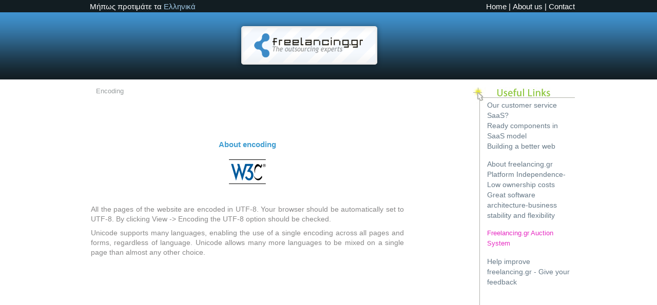

--- FILE ---
content_type: text/html;charset=UTF-8
request_url: http://www.freelancing.gr/index2.jsp;jsessionid=7428BFCFC181D0C0E2A9D8724FB079C4?link=encoding
body_size: 3726
content:




















<!DOCTYPE html PUBLIC "-//W3C//DTD XHTML 1.0 Transitional//EN" "http://www.w3.org/TR/xhtml1/DTD/xhtml1-transitional.dtd">
<html xmlns="http://www.w3.org/1999/xhtml">
<head>
 <base href="http://www.freelancing.gr/"/>
    <title>The freelancers collaboration site - Encoding</title>
      <meta http-equiv="Content-Type" content="text/html; charset=utf-8"/>

    



     <meta name="keywords" content="freelancing , Open Source, web design , web development , outsourcing , e-commerce , web 2.0 , AJAX , community , Java , J2EE ,Programmer, freelancing, encoding, pages, UTF-8, website
        "/>

     <meta name="description"

           content="Freelancing.gr pages are encoded in UTF-8 ">
<meta http-equiv="Content-Style-Type" content="text/css" />
<meta http-equiv="content-type" content="text/html;charset=utf-8" />
<link rel="stylesheet" href="reset.css" type="text/css" />
<link rel="stylesheet" href="secondstylesheet.css" type="text/css" />
<link rel="shortcut icon" href="favicon.ico"/>
<link rel="icon" href="animated_favicon1.gif" type="image/gif"/>
<script type="text/javascript" src="content-selection.js"></script>
<script src="function.js" type="text/javascript"></script>
<script src="functiongr.js" type="text/javascript"></script>
<link type="text/css" rel="StyleSheet" href="css/blue/tab.webfx.css"/>

<link href="css/SpryValidationCheckbox.css" rel="stylesheet" type="text/css"/>
<link rel="stylesheet" href="widjets/dhtmlg/css/form-field-tooltip.css" media="screen" type="text/css">
<script type="text/javascript" src="widjets/dhtmlg/js/rounded-corners.js"></script>
<script type="text/javascript" src="widjets/dhtmlg/js/form-field-tooltip.js"></script>
<!--<link href="ARC/ARC_checkbox.css" type=text/css rel=stylesheet>-->
<link href="ARC/ARC_radio.css" type=text/css rel=stylesheet>

<script type="text/javascript" src="includes/SpryValidationCheckbox.js"></script>
<!--<link rel="stylesheet" href="structure.css" type="text/css" />-->
<link rel="stylesheet" href="form.css" type="text/css" />
<link rel="stylesheet" href="contactform.css" type="text/css" />
<script type="text/javascript" src="scripts/wufoo.js"></script>

<script type="text/javascript">
		window.addEvent('domready',function() {
			//smooooooth scrolling enabled
			new SmoothScroll({ duration:700 }, window);
		});
	</script>






    <script language="Javascript 1.2"
              type="text/javascript">
          function show(id)
          {
              el = document.getElementById(id);
              if (el.style.display == 'none')
              {
                  el.style.display = '';
                  el = document.getElementById('more' + id);
                  el.innerHTML = 'less...';
              } else {
                  el.style.display = 'none';
                  el = document.getElementById('more' + id);
                  el.innerHTML = 'more...';
              }
          }

          function showgr(id)
          {
              el = document.getElementById(id);
              if (el.style.display == 'none')
              {
                  el.style.display = '';
                  el = document.getElementById('more' + id);
                  el.innerHTML = 'λιγότερα...';
              } else {
                  el.style.display = 'none';
                  el = document.getElementById('more' + id);
                  el.innerHTML = 'περισσότερα...';
              }
          }

          function showsaas(id)
          {
              el = document.getElementById(id);
              if (el.style.display == 'none')
              {
                  el.style.display = '';
                  el = document.getElementById('more' + id);
                  el.innerHTML = 'SaaS?';
              } else {
                  el.style.display = 'none';
                  el = document.getElementById('more' + id);
                  el.innerHTML = 'SaaS?';
              }
          }
 </script>




<!--[if lte IE 6]>

  #content_background_forthegame  {
 	background-image: url(images/Main-Content-Repeater_game.gif);
 }

  <style type="text/css">
ul#checkout-navigation li#cn_next span{
  background-image:url("images/next.jpg");

  }
ul#checkout-navigation li#cn_previous span{
  background-image:url("images/back.jpg");

  }
    li#description-title span {
      background-image:url("images/description.gif");
    }
   li#quantity-title span{
      background-image:url("images/quantity.gif");
    }

    li#price-title span{
      background-image:url("images/price.gif");
    }

ul#checkout-navigation li#cn_nextEN span{
  background-image:url("images/nextEN.jpg");

  }
ul#checkout-navigation li#cn_previousEN span{
  background-image:url("images/backEN.jpg");

  }
    li#description-titleEN span {
      background-image:url("images/descriptionEN.gif");
    }
   li#quantity-titleEN span{
      background-image:url("images/quantityEN.gif");
    }

    li#price-titleEN span{
      background-image:url("images/priceEN.gif");
    }

  </style>
<![endif]-->

</head>
<body>
<script type="text/javascript">
var gaJsHost = (("https:" == document.location.protocol) ? "https://ssl." : "http://www.");
document.write(unescape("%3Cscript src='" + gaJsHost + "google-analytics.com/ga.js' type='text/javascript'%3E%3C/script%3E"));
</script>
<script type="text/javascript">
var pageTracker = _gat._getTracker("UA-4927753-1");
pageTracker._trackPageview();
</script>
 
<div id="pagewidth" >
<div id="links">
	<div id="links_wrapper">
		<div id="language_selection">
             

                    <p>Μήπως προτιμάτε τα <a href="index2.jsp;jsessionid=2E2F09707D32E0DB53345CC7E99899F9?link=encoding&lang=gr">Ελληνικά</a></p>

		     
		</div>
		  
        <ul id="navigation_new">
			<li class="nav_new"><a href="welcome2.jsp;jsessionid=2E2F09707D32E0DB53345CC7E99899F9">Home</a> |</li>
			<li class="nav_new"><a href="index2.jsp;jsessionid=2E2F09707D32E0DB53345CC7E99899F9?link=freeabout2">About us</a> |</li>
            <li class="nav_new"><a href="index2.jsp;jsessionid=2E2F09707D32E0DB53345CC7E99899F9?link=contact">Contact</a></li>
		</ul>
       
	</div>
</div>
    <div id="headertop">
       <div id="header_wrapper">
            <div id="logo">
                <a href="welcome2.jsp;jsessionid=2E2F09707D32E0DB53345CC7E99899F9"><img src="images/tinylogo.png" alt="Logo" style="padding-left:0;padding-right:0;padding-top:10px;" width="286" height="100"/></a>
            </div>
        </div>
 </div>

<div id="content_background">

    <div id="wrapper" class="clearfix" >

                <div id="main_content">


            <p id="breadcrumb">
			  Encoding
            </p>
            


   <div  id="PageNarrowDiv">
  <br/><br/> <br/>
        <p class="h3" align="center"><b>About encoding</b></p>
                       <br/>
<a id="myBaseId" href="http://www.w3.org/TR/2004/WD-i18n-html-tech-char-20040509/#IDARVFO" target="_blank" >

    <p align="center"> <img  alt="w3c" border="0" src="images/w3c.gif" width="72" height="48"> </p>

               <br/>  <br/>


 <p class="PageText"> All the pages of the website are encoded in UTF-8. Your browser should be automatically set to UTF-8.
By clicking View -> Encoding the UTF-8 option should be checked.
</p>

<p class="PageText">Unicode supports many languages, enabling the use of a single encoding across all pages and
forms, regardless of language.
Unicode allows many more languages to be mixed on a single page than almost any other choice.
</p>



</a>

   </div>



         </div>

        


        <div id="right_navigation">

            <ul>

				<li><a href="index2.jsp;jsessionid=2E2F09707D32E0DB53345CC7E99899F9?link=marketingprofile">Our customer service</a></li>
                <li>
                 <a id="moreinfosaasen1"
   onclick="javascript:showsaas('infosaasen1');return false;"
   href=# > SaaS?</a>
    <div id="infosaasen1" style="display: none">
    <p style="padding-left: 40px; margin-left: -1px;">
 Software as a service (SaaS) is a software application delivery model where a software
        vendor develops a web-native software application and hosts and operates the
        application for use by its customers over the Internet.
 </p>
    </div>
                </li>
               <li><a href="index2.jsp;jsessionid=2E2F09707D32E0DB53345CC7E99899F9?link=componentrevolver">Ready components in SaaS model</a></li>
               <li><a class="bottommargin15" href="index2.jsp;jsessionid=2E2F09707D32E0DB53345CC7E99899F9?link=buildingbetterweb">Building a better web</a></li>

                <li><a href="index2.jsp;jsessionid=2E2F09707D32E0DB53345CC7E99899F9?link=freeabout2">About freelancing.gr</a></li>
               <li><a href="index2.jsp;jsessionid=2E2F09707D32E0DB53345CC7E99899F9?link=freeplatform">Platform Independence-Low ownership costs</a></li>
               <li><a  class="bottommargin15"  href="index2.jsp;jsessionid=2E2F09707D32E0DB53345CC7E99899F9?link=freearchitecture">Great software architecture-business stability and flexibility</a></li>
                <li><a  class="bottommargin15" href="welcome.jsp;jsessionid=2E2F09707D32E0DB53345CC7E99899F9?lang=en"><span style="color:#e62ac2">Freelancing.gr Auction System</span></a></li>
                
                <li><a  class="bottommargin15" title="Suggestions for improving usability." href="index2.jsp;jsessionid=2E2F09707D32E0DB53345CC7E99899F9?link=feedback">Help improve freelancing.gr - Give your feedback</a></li>


            </ul>

        </div>
            


    </div>

    <div id="footer_wrapper">
	<div id="footer_class" >
		<div id="footer_left">
			<div id="footer_left_1">
                <a href="http://www.linkedin.com/company/freelancing.gr?trk=fc_badge"><img src="http://static01.linkedin.com/scds/common/u/img/webpromo/btn_cofollow_badge.png" locale="en" alt="freelancing.gr on LinkedIn"></a>
                <a href="http://www.facebook.com/pages/Freelancinggr/121879201214083" target="_blank"><img src="images/facebook.gif" alt="Find us on Facebook"  width="130" height="39" /></a>
            <a href="http://twitter.com/freelancinggr" target="_blank"><img src="images/twitterbird.png" alt="Follow us on twitter" width="76" height="70" /></a>
              </div>
			<div id="footer_left_2">
               
                <a href="index2.jsp;jsessionid=2E2F09707D32E0DB53345CC7E99899F9?link=pastprojects">

                    <img src="images/ergaen.jpg" alt="Freelancing Projects" title="Freelancing Portfolio" width="234" height="68" /> </a>
                    

			</div>


        </div>
			<div id="footer_right">
             
                <a href="welcome.jsp;jsessionid=2E2F09707D32E0DB53345CC7E99899F9?lang=en">

                    <img src="images/linken.jpg" alt="Freelancing Outsourcing MarketPlace" title="Freelancing Outsourcing MarketPlace" width="355" height="106"/> </a>
                    

        </div>
	</div>
    </div>
	<div id="copyright_wrapper">
		<div id="copyright">
			<ul>
				<li>freelancing.gr 2005-10 |</li>
                 
                <li><a href="index2.jsp;jsessionid=2E2F09707D32E0DB53345CC7E99899F9?link=legal">Legal Notice</a> |</li>
				<li><a href="index2.jsp;jsessionid=2E2F09707D32E0DB53345CC7E99899F9?link=encoding">Encoding</a> |</li>
				<li><a href="index2.jsp;jsessionid=2E2F09707D32E0DB53345CC7E99899F9?link=sitemap">Sitemap</a></li>
                <li><a title="Suggestions for improving usability." class="golirightA" href="index2.jsp;jsessionid=2E2F09707D32E0DB53345CC7E99899F9?link=feedback">feedback</a></li>
                    
            </ul>
		</div>
	</div>
	</div>

</div>


  <script type="text/javascript" xml:space="preserve">
  /*
          Rewrite #anchor links for pages with BASE HREF
          */
          var anchors = document.getElementsByTagName("a");
          var basehref = document.getElementsByTagName("base")[0].href;
          var url = window.location.href;
          if(url.indexOf("#") > 0) url = url.substr(0, url.indexOf("#")); //strip hash
          if(basehref) {
           for(var i = 0; i < anchors.length; i++) {
            var anchor = anchors[i];
            poundPos = anchor.href.indexOf("/#");
            if (poundPos > 0) {
             anchor.href = url + anchor.href.substr(poundPos + 1);
            }
           }
          }
          </script>

</body>
</html>

--- FILE ---
content_type: text/css
request_url: http://www.freelancing.gr/css/SpryValidationCheckbox.css
body_size: 466
content:
@charset "UTF-8";.checkboxRequiredMsg, .checkboxMinSelectionsMsg, .checkboxMaxSelectionsMsg{display:none;}
.checkboxRequiredState .checkboxRequiredMsg, .checkboxMinSelectionsState .checkboxMinSelectionsMsg, .checkboxMaxSelectionsState .checkboxMaxSelectionsMsg{display:inline;color:#CC3333;border:1px solid #CC3333;}
.textareaRequiredMsg, .textareaMinCharsMsg, .textareaMaxCharsMsg, .textareaValidMsg{display:none;}
.textareaRequiredState .textareaRequiredMsg, .textareaMinCharsState .textareaMinCharsMsg, .textareaMaxCharsState .textareaMaxCharsMsg{display:inline;color:#CC3333;border:1px solid #CC3333;}
.textareaValidState textarea, textarea.textareaValidState{background-color:#B8F5B1;}
textarea.textareaRequiredState, .textareaRequiredState textarea, textarea.textareaMinCharsState, .textareaMinCharsState textarea, textarea.textareaMaxCharsState, .textareaMaxCharsState textarea{background-color:#FF9F9F;}
.textareaFocusState textarea, textarea.textareaFocusState{background-color:#FFFFCC;}
.textareaFlashState textarea, textarea.textareaFlashState{color:red !important;}
.textfieldRequiredMsg, .textfieldInvalidFormatMsg, .textfieldMinValueMsg, .textfieldMaxValueMsg, .textfieldMinCharsMsg, .textfieldMaxCharsMsg, .textfieldValidMsg{display:none;}
.textfieldRequiredState .textfieldRequiredMsg, .textfieldInvalidFormatState .textfieldInvalidFormatMsg, .textfieldMinValueState .textfieldMinValueMsg, .textfieldMaxValueState .textfieldMaxValueMsg, .textfieldMinCharsState .textfieldMinCharsMsg, .textfieldMaxCharsState .textfieldMaxCharsMsg{display:inline;color:#CC3333;border:1px solid #CC3333;}
.textfieldValidState input, input.textfieldValidState{background-color:#B8F5B1;}
input.textfieldRequiredState, .textfieldRequiredState input, input.textfieldInvalidFormatState, .textfieldInvalidFormatState input, input.textfieldMinValueState, .textfieldMinValueState input, input.textfieldMaxValueState, .textfieldMaxValueState input, input.textfieldMinCharsState, .textfieldMinCharsState input, input.textfieldMaxCharsState, .textfieldMaxCharsState input{background-color:#FF9F9F;}
.textfieldFocusState input, input.textfieldFocusState{background-color:#FFFFCC;}
.textfieldFlashText input, input.textfieldFlashText{color:red !important;}

--- FILE ---
content_type: text/css
request_url: http://www.freelancing.gr/form.css
body_size: 2375
content:
.hide{display:none !important;}
form.wufoo{margin:20px 0px 0 150px;padding:0 0 0px 0;width:560px;}
.wufoo{font-family:"Lucida Grande", Tahoma, Arial, sans-serif;}
.wufoo li{width:62%;}
form ul{margin-bottom:180px;padding:0;list-style-type:none;width:100%;}
form li{display:block;margin:0;padding:4px 5px 2px 9px;clear:both;}
form li:after{content:".";display:block;height:0;clear:both;visibility:hidden;}
* html form li{height:1%;}
* html form li div{display:inline-block;}
*+html form li div{display:inline-block;}
form li div, form li span{margin:0 4px 0 0;padding:0 0 8px 0;color:#444;}
form li span{float:left;}
form li div.column{padding-bottom:0;}
form li div span.left, form li div span.right{width:47%;margin:0;}
form li div span.full input, form li div span.full select, form li div span.left input, form li div span.right input, form li div span.left select, form li div span.right select{width:100%;}
.left{float:left;}
.right{float:right;}
.clear{clear:both !important;}
.info{display:inline-block;clear:both;border-bottom:1px dotted #ccc;margin:0 0 1em 0;}
.info[class]{display:block;}
.info h2{font-weight:normal;font-size:160%;margin:0 0 .2em 0;clear:left;}
.info div{font-size:95%;line-height:135%;margin:0 0 1em 0;color:#555;}
form hr{display:none;}
form li.section{border-top:1px dotted #ccc;padding-top:.9em;padding-bottom:0px;padding-left:9px;width:97% !important;position:static;}
form ul li.first{border-top:none !important;margin-top:0px !important;padding-top:0px !important;}
form .section h3{font-weight:normal;font-size:110%;line-height:135%;margin:0 0 .2em 0;}
form .section div{display:block;font-size:85%;margin:0 0 1.2em 0;padding:0;}
form li.likert{width:97% !important;}
.likert table{margin:0 0 1.5em 0;background:#fff;width:100%;border:1px solid #dedede;border-bottom:none;}
.likert caption{text-align:left;color:#222;font-size:95%;line-height:135%;padding:5px 0 .4em 0;}
.likert input{padding:0;margin:2px 0;}
.likert label{font-size:10px;display:block;color:#565656;}
.likert thead td, .likert thead th{background-color:#e6e6e6;}
.likert td{border-left:1px solid #ccc;text-align:center;padding:4px 6px;}
.likert thead td{font-size:85%;padding:10px 6px;}
.likert th, .likert td{border-bottom:1px solid #dedede;}
.likert tbody th{color:#222;font-size:95%;font-weight:bold;padding:8px 8px;}
.likert tbody tr.alt td, .likert tbody tr.alt th{background-color:#f5f5f5;}
.likert tbody tr:hover td, .likert tbody tr:hover th{background-color:#FFFFCF;}
.col1 td{width:30%;}
.col2 td{width:25%;}
.col3 td{width:18%;}
.col4 td{width:14.5%;}
.col5 td{width:12%;}
.col6 td, .col7 td{width:10%;}
.col8 td, .col9 td, .col10 td{width:6.5%;}
.col11{width:6%;}
.hideNumbers tbody label{display:none;}
label.desc{line-height:150%;padding:0 0 1px 0;border:none;color:#555;display:block;font-size:95%;font-weight:bold;}
form li div label, form li span label{margin:0;padding-top:6px;clear:both;font-size:9px;line-height:9px;color:#444;display:block;}
label.choice{font-size:100%;display:block;line-height:1.5em;margin:-1.65em 0 0 25px;padding:.44em 0 .5em 0;color:#222;width:88%;display:block;}
span.symbol{font-size:115%;line-height:130%;}
form li .datepicker{float:left;margin:.1em 5px 0 0;padding:0;width:16px;height:16px;cursor:pointer !important;}
form li div label var{font-weight:bold;font-style:normal;}
form li div label .currently{display:none;}
input.text, input.file, textarea.textarea, select.select{margin:0;font-size:100%;color:#333;}
input.text, textarea.textarea, .firefox select.select{border-top:1px solid #7c7c7c;border-left:1px solid #c3c3c3;border-right:1px solid #c3c3c3;border-bottom:1px solid #ddd;background:#fff url(/images/fieldbg.gif) repeat-x top;}
input.text, input.file{padding:2px 0 2px 0;}
input.checkbox, input.radio{display:block;line-height:1.5em;margin:.6em 0 0 3px;width:13px;height:13px;}
input.other{margin:0 0 8px 25px;}
textarea.textarea{font-family:"Lucida Grande", Tahoma, Arial, sans-serif;}
select.select{font-family:"Lucida Grande", Tahoma, Arial, sans-serif;margin:1px 0;padding:1px 0 0 0;}
select.select[class]{margin:0;padding:1px 0 1px 0;}
*:first-child+html select.select[class]{margin:1px 0;}
.safari select.select{margin-bottom:1px;font-size:120% !important;}
input.btTxt{padding:0 7px;width:auto;overflow:visible;background-image:url("images/Header-2-BG.png");color:#fff;}
.buttons{clear:both;margin-top:10px;}
.buttons input{font-size:120%;margin-right:5px;}
.rtl .info h2, .rtl .info div, .rtl label.desc, .rtl label.choice, .rtl div label, .rtl span label, .rtl input.text, .rtl textarea.textarea, .rtl select.select, .rtl p.instruct, .rtl .section h3, .rtl .section div, .rtl input.btTxt{direction:rtl;}
.third{width:32% !important;}
.half{width:48% !important;}
.full{width:100% !important;}
input.small, select.small{width:25%;}
input.medium, select.medium{width:50%;}
input.large, select.large, textarea.textarea{width:100%;}
textarea.small{height:5.5em;}
textarea.medium{height:10em;}
textarea.large{height:20em;}
#errorLi{width:99%;margin:0 auto;background:#fff;border:1px dotted red;margin-bottom:1em;text-align:center;padding-top:4px;padding-left:0px;padding-right:0px;}
#errorMsgLbl{margin:7px 0 5px 0;padding:0;font-size:125%;color:#DF0000;}
#errorMsg{margin:0 0 .8em 0;color:#000;font-size:100%;}
#errorMsg strong{background-color:#FFDFDF;padding:2px 3px;color:red;}
form li.error{display:block !important;border-bottom:1px solid #F9B9B2;border-right:1px solid #F9B9B2;background-color:#FFDFDF !important;}
form li.error label{color:#DF0000 !important;}
form p.error{display:none;color:red;font-weight:bold;font-size:10px;margin:-2px 0 5px 0;clear:both;}
form li.error p.error{display:block;}
.leftLabel p.error, .rightLabel p.error{margin-left:30%;padding-left:15px;}
.noI .leftLabel p.error, .noI .rightLabel p.error{margin-left:35%;padding-left:15px;}
form .req{float:none;color:red !important;font-weight:bold;margin:0;}
form li.focused{background-color:#ebf5fc;}
form li.focused, form li:hover{position:relative;}
form .instruct{position:absolute;top:0;left:0;z-index:1000;width:42%;margin:0 0 0 8px;padding:8px 10px 9px 10px;border:1px solid #e6e6e6;background:#f5f5f5;line-height:130%;font-size:80%;color:#444;visibility:hidden;}
form .instruct small{font-size:105%;}
form li.focused .instruct, form li:hover .instruct{left:100%;visibility:visible;}
.altInstruct .instruct, li.leftHalf .instruct, li.rightHalf .instruct{visibility:visible;position:static;margin:-2px 0 0 0;padding:0 0 7px 0;width:100%;clear:left;background:none;border:none;font-size:9px;}
.leftLabel li, .rightLabel li{width:74% !important;padding-top:9px;}
.leftLabel label.desc, .rightLabel label.desc{float:left;width:29%;margin:2px 15px 0 0;}
.rightLabel label.desc{text-align:right;}
.leftLabel .column, .rightLabel .column{float:left;}
.leftLabel .small, .rightLabel .small{width:17%;}
.leftLabel .medium, .rightLabel .medium{width:35%;}
.leftLabel .large, .leftLabel textarea.textarea, .rightLabel .large, .rightLabel textarea.textarea, .leftLabel .column, .rightLabel .column{width:64%;}
* html .leftLabel .small, * html .rightLabel .small{width:23%;}
* html .leftLabel .medium, * html .rightLabel .medium{width:55%;}
* html .leftLabel .large, * html .leftLabel textarea.textarea, * html .rightLabel .large, * html .rightLabel textarea.textarea{width:97%;}
.leftLabel p.instruct, .rightLabel p.instruct{width:27%;margin-left:5px;}
.leftLabel .altInstruct .instruct, .rightLabel .altInstruct .instruct{margin-left:29% !important;padding-left:15px;width:65%;}
.leftLabel .buttons, .rightLabel .buttons{margin-left:15px;}
.leftLabel .buttons input, .rightLabel .buttons input{margin-left:29%;}
* html .leftLabel .buttons input, * html .rightLabel .buttons input{margin-left:22%;}
* html .leftLabel .buttons, * html .rightLabel .buttons{margin-left:4px;}
*+html .leftLabel .buttons, *+html .rightLabel .buttons{margin-left:7px;}
.noI .instruct{display:none !important;}
.noI form li, .noI form li.buttons, .altInstruct form li, .altInstruct form li.buttons{width:97% !important;}
.noI form li.section, .altInstruct form li.section{padding-left:9px !important;}
.noI .leftLabel label.desc, .noI .rightLabel label.desc{width:34%;}
.noI .leftLabel .large, .noI .leftLabel textarea.textarea, .noI .rightLabel .large, .noI .rightLabel textarea.textarea, .noI .leftLabel .column, .noI .rightLabel .column{width:60%;}
.noI .leftLabel .buttons input, .noI .rightLabel .buttons input{margin-left:34%;}
form li.leftHalf, form li.rightHalf{width:46% !important;}
li.leftHalf{clear:left;float:left;}
li.rightHalf{clear:none;float:right;}
li.leftHalf .medium, li.rightHalf .medium, li.leftHalf .small, li.rightHalf .small{width:100%;}

--- FILE ---
content_type: application/javascript
request_url: http://www.freelancing.gr/scripts/wufoo.js
body_size: 1395
content:
addEvent(window,'load',initForm);var highlight_array=new Array();function initForm(){browserDetect();initializeFocus();ifInstructs();showRangeCounters();initAutoResize();checkPaypal();checkMechanicalTurk();}
function initializeFocus(){fields=getElementsByClassName(document,"*","field");for(i=0;i<fields.length;i++){if(fields[i].type=='radio'||fields[i].type=='checkbox'||fields[i].type=='file'){fields[i].onclick=function(){clearSafariRadios();addClassName(this.parentNode.parentNode,"focused",true)};fields[i].onfocus=function(){clearSafariRadios();addClassName(this.parentNode.parentNode,"focused",true)};highlight_array.splice(highlight_array.length,0,fields[i]);}
if(fields[i].className.match('addr')){fields[i].onfocus=function(){clearSafariRadios();addClassName(this.parentNode.parentNode.parentNode,"focused",true)};fields[i].onblur=function(){removeClassName(this.parentNode.parentNode.parentNode,"focused")};}
else{fields[i].onfocus=function(){clearSafariRadios();addClassName(this.parentNode.parentNode,"focused",true)};fields[i].onblur=function(){removeClassName(this.parentNode.parentNode,"focused")};}}}
function initAutoResize(){}
function clearSafariRadios(){for(var i=0;i<highlight_array.length;i++){if(highlight_array[i].parentNode){removeClassName(highlight_array[i].parentNode.parentNode,'focused');}}}
function ifInstructs(){var container=document.getElementById('public');if(container){removeClassName(container,'noI');var instructs=getElementsByClassName(document,"*","instruct");if(instructs==''){addClassName(container,'noI',true);}
if(container.offsetWidth<=450){addClassName(container,'altInstruct',true);}}}
function browserDetect(){var detect=navigator.userAgent.toLowerCase();var container=document.getElementsByTagName('html');if(detect.indexOf('safari')+1){addClassName(container[0],'safari',true);}
if(detect.indexOf('firefox')+1){addClassName(container[0],'firefox',true);}}
function checkPaypal(){if(document.getElementById('merchant')){document.getElementById('merchantMessage').innerHTML='Your order is being processed. Please wait while the page redirects to the merchant checkout.';document.getElementById('merchantButton').style.display='none';document.getElementById('merchant').submit();}}
function checkMechanicalTurk(){if(document.getElementById('mechanicalTurk')){document.getElementById('merchantMessage').innerHTML='Your submission is being processed. You will be redirected shortly.';document.getElementById('merchantButton').style.display='none';document.getElementById('mechanicalTurk').submit();}}
function showRangeCounters(){counters=getElementsByClassName(document,"em","currently");for(i=0;i<counters.length;i++){counters[i].style.display='inline';}}
function validateRange(ColumnId,RangeType){if(document.getElementById('rangeUsedMsg'+ColumnId)){var field=document.getElementById('Field'+ColumnId);var msg=document.getElementById('rangeUsedMsg'+ColumnId);switch(RangeType){case'character':msg.innerHTML=field.value.length;break;case'word':var words=field.value.split(" ");var used=0;for(i=0;i<words.length;i++){if(words[i].replace(/\s+$/,"")!="")used++;}
msg.innerHTML=used;break;case'digit':msg.innerHTML=field.value.length;break;}}}
function getElementsByClassName(oElm,strTagName,strClassName){var arrElements=(strTagName=="*"&&oElm.all)?oElm.all:oElm.getElementsByTagName(strTagName);var arrReturnElements=new Array();strClassName=strClassName.replace(/\-/g,"\\-");var oRegExp=new RegExp("(^|\\s)"+strClassName+"(\\s|$)");var oElement;for(var i=0;i<arrElements.length;i++){oElement=arrElements[i];if(oRegExp.test(oElement.className)){arrReturnElements.push(oElement);}}
return(arrReturnElements)}
function addClassName(objElement,strClass,blnMayAlreadyExist){if(objElement.className){var arrList=objElement.className.split(' ');if(blnMayAlreadyExist){var strClassUpper=strClass.toUpperCase();for(var i=0;i<arrList.length;i++){if(arrList[i].toUpperCase()==strClassUpper){arrList.splice(i,1);i--;}}}
arrList[arrList.length]=strClass;objElement.className=arrList.join(' ');}
else{objElement.className=strClass;}}
function removeClassName(objElement,strClass){if(objElement.className){var arrList=objElement.className.split(' ');var strClassUpper=strClass.toUpperCase();for(var i=0;i<arrList.length;i++){if(arrList[i].toUpperCase()==strClassUpper){arrList.splice(i,1);i--;}}
objElement.className=arrList.join(' ');}}
function addEvent(obj,type,fn){if(obj.attachEvent){obj["e"+type+fn]=fn;obj[type+fn]=function(){obj["e"+type+fn](window.event)};obj.attachEvent("on"+type,obj[type+fn]);}
else{obj.addEventListener(type,fn,false);}}